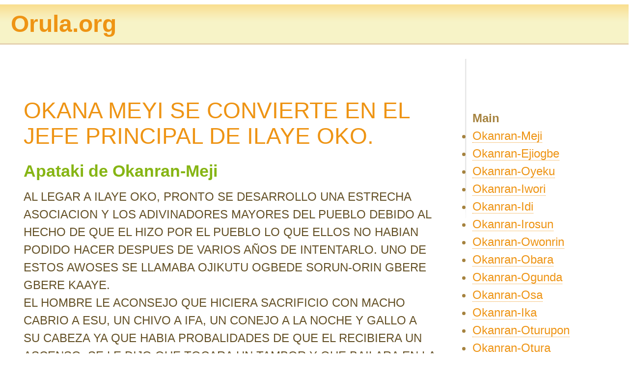

--- FILE ---
content_type: text/html; charset=UTF-8
request_url: http://www.orula.org/Orula/OkanranWiki.nsf/Pages/OKANA%20MEYI%20SE%20CONVIERTE%20EN%20EL%20JEFE%20PRINCIPAL%20DE%20ILAYE%20OKO.
body_size: 4686
content:
<!DOCTYPE HTML PUBLIC "-//W3C//DTD HTML 4.01 Transitional//EN">
<html>
<head>
<META HTTP-EQUIV="Content-Type" CONTENT="text/html; charset=UTF-8">              
<style type="text/css" media="all">@import "/Orula/OkanranWiki.nsf/rsrc/layout.css";</style>
<style type="text/css" media="all">@import "/Orula/OkanranWiki.nsf/rsrc/web2.0.css";</style>
<style type="text/css" media="print">@import "/Orula/OkanranWiki.nsf/rsrc/print.css";</style>
<script type="text/javascript" src="/Orula/OkanranWiki.nsf/rsrc/wiki.js" charset="utf-8"></script>
<script type="text/javascript" charset="utf-8">
<!--
var editMode = false;
// -->
</script>
<script type="text/javascript" src="/Orula/OkanranWiki.nsf/rsrc/en-gb-language.js" charset="utf-8"></script>
<link rel="alternate" type="application/rss+xml" title="Okanran Wikipedia - recent changes RSS feed" href="http://www.orula.org/Orula/OkanranWiki.nsf/rss?readform">
<LINK REV="made" href="mailto:Oturamaster@gmail.com">
<meta http-equiv="X-UA-Compatible" content="IE=edge,chrome=1"></meta>
<meta name="HandheldFriendly" content="true"></meta>
<meta http-equiv="content-language" content="es">
<meta http-equiv="Content-Type" content="text/html; charset=iso-8859-1"></meta>
<meta http-equiv="description" content="Wikipedia dedicada a la recopilación de conocimientos de IFA y el mundo de la religion Yoruba"></meta>
<meta name="viewport"content="width=device-width,initial-scale=1,maximum-scale=1,user-scalable=no"></meta>
<meta name="title" content="OKANA MEYI SE CONVIERTE EN EL JEFE PRINCIPAL DE ILAYE OKO. oddun"></meta>
<meta name="Description" content="OKANA MEYI SE CONVIERTE EN EL JEFE PRINCIPAL DE ILAYE OKO."></meta>
<meta name="date" content="05/17/2020 10:08:29 PM"></meta>
<meta name="DC.Language" SCHEME="RFC1766" CONTENT="Spanish"></meta>
<meta name="Keywords"  content="Signos de IFA,apatakis,Okanran-Meji,Okanran-Meji:apatakis,AKLAN,OCANA MEJI,OCANA MELLI,OCANA MEYI,OKANA MELLI,OKANA MEJI,Ò256"></meta>
<meta name="Keywords" content="Ifa,Yorubbas, Babalawos, Oluos, Ocha, Oricha, Awo, Oluwo, Awoatefa, Odduns, Oduns, Iriki, Orula, Orumila, Eleri ipin, Ebbo ocha, Ebo oricha, Oboada, Ache"></meta>
<meta name="Keywords" content="Santeria, Religio Africana,Consultas, Profesia, Signos, Oraculo, Adivino, Oturache, Ache"  lang="es"></meta>
<meta name="author" content="Otura Niko & Otua Osa"></meta>
<meta name="DC.Creator" content="Otura Niko & Otua Osa"></meta>
<meta name="distribution" content="global"></meta>
<meta name="robots" content="all"></meta>
<meta name="revisit" content="7 days"></meta>
<meta name="revisit-after" content="7 days"></meta>
<meta name="REPLY-TO" CONTENT="OturaMaster@gmail.com"></meta>
<meta name="google-site-verification" content="BdsGH9XfV8R8Xx9s5NZwTtVy7Tw5-2VztqX2JD-qz3E" />
<script data-ad-client="ca-pub-5945918554039156" async src="https://pagead2.googlesyndication.com/pagead/js/adsbygoogle.js"></script>

<script type="text/javascript" src="https://platform-api.sharethis.com/js/sharethis.js#property=5e88d45fb0b2b5001997512e&product=sticky-share-buttons" async="async"></script>

<style type="text/css">

  /* Tablet Landscape */
@media screen and (max-width: 1060px) {    #primary { width:67%; }    #secondary { width:30%; margin-left:3%;}  }

/* Tabled Portrait */
@media screen and (max-width: 768px) {     #primary { width:100%; }    #secondary { width:100%; margin:0; border:none; }}

img { max-width: 100%; } 

@media (min-device-width:600px) {     img[data-src-600px] {  content: attr(data-src-600px, url);  }}

@media (min-device-width:800px) {		img[data-src-800px] { content: attr(data-src-800px, url);   }}

html { font-size:100%; } 

@media (min-width: 640px) { body {font-size:1rem;} } 
@media (min-width:960px) { body {font-size:1.2rem;} } 
@media (min-width:1100px) { body {font-size:1.5rem;} } 

/* Smartphones (portrait and landscape) ----------- */
@media only screen and (min-device-width : 320px) 
                                          and (max-device-width : 480px) {
/* Styles */}

/* Smartphones (landscape) ----------- */
@media only screen and (min-width : 321px) {
/* Styles */}

/* Smartphones (portrait) ----------- */
@media only screen and (max-width : 320px) {
/* Styles */}

/* iPads (portrait and landscape) ----------- */
@media only screen and (min-device-width : 768px)
                                          and (max-device-width : 1024px) {
/* Styles */}

/* iPads (landscape) ----------- */
@media only screen and (min-device-width : 768px) 
                                          and (max-device-width : 1024px) 
                                          and (orientation : landscape) {
/* Styles */}

/* iPads (portrait) ----------- */
@media only screen and (min-device-width : 768px)
                                          and (max-device-width : 1024px)
                                          and (orientation : portrait) {
/* Styles */}

/* Desktops and laptops ----------- */
@media only screen and (min-width : 1224px) {
/* Styles */}

/* Large screens ----------- */
@media only screen and (min-width : 1824px) {
/* Styles */}

/* iPhone 4 ----------- */
@media
 only screen and (-webkit-min-device-pixel-ratio : 1.5),
 only screen and (min-device-pixel-ratio : 1.5) {
/* Styles */}

  </style>
<title>Okanran Wikipedia: OKANA MEYI SE CONVIERTE EN EL JEFE PRINCIPAL DE ILAYE OKO.</title><script type="text/javascript" src="/Orula/OkanranWiki.nsf/jquery.js"></script>


<script language="JavaScript" type="text/javascript">
<!-- 
$().ready(function() {	// Handler for tag autocomplete	if(editMode)	{		$("#tagger").autocomplete(tagList, {			width: 150,			max: 4,			highlight: false,			multiple: false,			scroll: true,			scrollHeight: 250		});		// handler for tips pane		$("img.tips-toggle").click(function () {			$("iframe.invisible").addClass("winkle").toggle("slow");		});	}})
// -->
</script>

<script language="JavaScript" type="text/javascript">
<!-- 
document._domino_target = "_self";
function _doClick(v, o, t) {
  var returnValue = false;
  var url="/Orula/OkanranWiki.nsf/Pages/OKANA%20MEYI%20SE%20CONVIERTE%20EN%20EL%20JEFE%20PRINCIPAL%20DE%20ILAYE%20OKO.?OpenDocument&Click=" + v;
  if (o.href != null) {
    o.href = url;
    returnValue = true;
  } else {
    if (t == null)
      t = document._domino_target;
    window.open(url, t);
  }
  return returnValue;
}
// -->
</script>
</head>
<body text="#000000" bgcolor="#FFFFFF" onload="if(editMode) removeCheck();">

<form onsubmit="checkCookies(document._Wiki);return true;" action=""><!-- header HTML derived from wiki configuration -->
<div id="logo">
   <a href="http://www.orula.org/Orula/YorubaWiki.nsf/Pages/Odduns"  class="logo"  title="Click to return to Odduns page" align='left'>
       <h1>Orula.org</h1>
   </a>
</div><!--
Page name:	okana meyi se convierte en el jefe principal de ilaye oko.<br>
Banned page? <br>
IP test: <br>
SaveOptions: 1<br>
Validator: <tt><font size="2" color="#ff0000"></font></tt>--><div id="content-container">
	<div id="content">
<h2>OKANA MEYI SE CONVIERTE EN EL JEFE PRINCIPAL DE ILAYE OKO.</h2><noscript><p class="error-msg">DominoWiki is <strong>heavily reliant</strong> on Javascript but you appear to be using a browser that doesn&#8217;t support Javascript, or you have Javascript disabled. Please rectify this situation before attempting to use DominoWiki, otherwise you&#8217;ll be very disappointed! Thanks.</p></noscript><input type="hidden" name="Subject" value="OKANA MEYI SE CONVIERTE EN EL JEFE PRINCIPAL DE ILAYE OKO.">
<input type="hidden" name="kwdVersion" value="0"><div id="wiki-content"><h3> Apataki de Okanran-Meji </h3>AL LEGAR A ILAYE OKO, PRONTO SE DESARROLLO UNA ESTRECHA ASOCIACION Y LOS ADIVINADORES MAYORES DEL PUEBLO DEBIDO AL HECHO DE QUE EL HIZO POR EL PUEBLO LO QUE ELLOS NO HABIAN PODIDO HACER DESPUES DE VARIOS AÑOS DE INTENTARLO. UNO DE ESTOS AWOSES SE LLAMABA OJIKUTU OGBEDE SORUN-ORIN GBERE GBERE KAAYE. <br>EL HOMBRE LE ACONSEJO QUE HICIERA SACRIFICIO CON MACHO CABRIO A ESU, UN CHIVO A IFA, UN CONEJO A LA NOCHE Y GALLO A SU CABEZA YA QUE HABIA PROBALIDADES DE QUE EL RECIBIERA UN ASCENSO. SE LE DIJO QUE TOCARA UN TAMBOR Y QUE BAILARA EN LA PARTE DE AFUERA DE SU CASA. ESE DIA ERA LA VISPERA DE LA DESIGNACION DEL JEFE PRINCIPAL DEL PUEBLO. COMO EL ERA UN VISITANTE, NO ASPIRABA A LA JEFATURA DEL PUEBLO, PERO HIZO LOS SACRIFICIOS DE TODOS MODOS. <br>DESPUES DE HACER LOS SACRIFICIOS, CONSIGUIO GENTE PARA QUE TOCARAN EL BONGO Y LOS TAMBORES, LE DIO UROKE A SUS ESPOSAS Y TODOS BAILARON HASTA EL AMANECER. TODOS LOS SACERDOTES DIVINOS DEL PUEBLO VINIERON A PARTICIPAR EN EL BAILE. TEMPRANO EN LA MAÑANA SE CONCLUYO QUE EL SERIA EL SIGUIENTE JEFE PRINCIPAL DE ILAYE OKO Y HUBO ALEGRIA Y REGOCIJO GENERAL. <br>DESPUES DE ESTO, EL RECLUTO A UN GRUPO DE SACERDOTES DE IFA SUBORDINADOS QUIENES PRACTICARON EL ARTE DE IFA EN SU NOMBRE.  <br></div><div id="wiki-footer">
<p>
<script type="text/javascript">document.write(LANG_FORM_FOOTER_LOCKED_001);</script>&nbsp;24 May 2020&nbsp;<script type="text/javascript">document.write(LANG_FORM_FOOTER_LOCKED_002);</script>&nbsp;11:18:52 PM CEDT&nbsp;<script type="text/javascript">document.write(LANG_FORM_FOOTER_LOCKED_003);</script>&nbsp;MEDITERRANEO&nbsp;<script type="text/javascript">document.write(LANG_FORM_FOOTER_LOCKED_004);</script>&nbsp;</p>
<p><a href="#" onclick="history.back(); return false;"><script type="text/javascript">document.write(LANG_FORM_FOOTER_BACK);</script></a>&nbsp;
|&nbsp;<a href="/Orula/OkanranWiki.nsf/Index?Open"><script type="text/javascript">document.write(LANG_FORM_FOOTER_INDEX);</script></a>&nbsp;
|&nbsp;<a href="/Orula/OkanranWiki.nsf/backlinks?open&amp;link=OKANA MEYI SE CONVIERTE EN EL JEFE PRINCIPAL DE ILAYE OKO."><script type="text/javascript">document.write(LANG_FORM_FOOTER_LINKS);</script></a>&nbsp;
|&nbsp;<a href="/Orula/OkanranWiki.nsf/Wiki?openform&amp;title=StartPage"><script type="text/javascript">document.write(LANG_FORM_FOOTER_START);</script></a> | <a href="/Orula/OkanranWiki.nsf/categorised?open&amp;cat=apatakis"><script type="text/javascript">document.write(LANG_FORM_FOOTER_CATS);</script>apatakis</a>  | <a href="/Orula/OkanranWiki.nsf/categorised?open&amp;cat=okanran-meji"><script type="text/javascript">document.write(LANG_FORM_FOOTER_CATS);</script>okanran-meji</a>  | <a href="/Orula/OkanranWiki.nsf/categorised?open&amp;cat=okanran-meji:apatakis"><script type="text/javascript">document.write(LANG_FORM_FOOTER_CATS);</script>okanran-meji:apatakis</a></p></br>
<DIV id='Me gusta'>
	<div class="sharethis-inline-share-buttons"></div>
</DIV>
</div><!-- close wiki-footer -->
</div><!-- close content -->
</div><!-- close content-container --><div id="menu-container">
	<div id="navmenu"><h4><script type="text/javascript">document.write(LANG_MENU_HEADER);</script></h4>
	<ul>
		<li><a href="/Orula/OkanranWiki.nsf/Pages/Okanran-Meji">Okanran-Meji</a></li>
<li><a href="/Orula/OkanranWiki.nsf/Pages/Okanran-Ejiogbe">Okanran-Ejiogbe</a></li>
<li><a href="/Orula/OkanranWiki.nsf/Pages/Okanran-Oyeku">Okanran-Oyeku</a></li>
<li><a href="/Orula/OkanranWiki.nsf/Pages/Okanran-Iwori">Okanran-Iwori</a></li>
<li><a href="/Orula/OkanranWiki.nsf/Pages/Okanran-Idi">Okanran-Idi</a></li>
<li><a href="/Orula/OkanranWiki.nsf/Pages/Okanran-Irosun">Okanran-Irosun</a></li>
<li><a href="/Orula/OkanranWiki.nsf/Pages/Okanran-Owonrin">Okanran-Owonrin</a></li>
<li><a href="/Orula/OkanranWiki.nsf/Pages/Okanran-Obara">Okanran-Obara</a></li>
<li><a href="/Orula/OkanranWiki.nsf/Pages/Okanran-Ogunda">Okanran-Ogunda</a></li>
<li><a href="/Orula/OkanranWiki.nsf/Pages/Okanran-Osa">Okanran-Osa</a></li>
<li><a href="/Orula/OkanranWiki.nsf/Pages/Okanran-Ika">Okanran-Ika</a></li>
<li><a href="/Orula/OkanranWiki.nsf/Pages/Okanran-Oturupon">Okanran-Oturupon</a></li>
<li><a href="/Orula/OkanranWiki.nsf/Pages/Okanran-Otura">Okanran-Otura</a></li>
<li><a href="/Orula/OkanranWiki.nsf/Pages/Okanran-Irete">Okanran-Irete</a></li>
<li><a href="/Orula/OkanranWiki.nsf/Pages/Okanran-Ose">Okanran-Ose</a></li>
<li><a href="/Orula/OkanranWiki.nsf/Pages/Okanran-Oragun">Okanran-Oragun</a></li>
		<li><a href="/Orula/OkanranWiki.nsf/Index?Open"><script type="text/javascript">document.write(LANG_FORM_FOOTER_INDEX);</script></a></li>
		<li><a href="/Orula/OkanranWiki.nsf/RecentChanges?Open"><script type="text/javascript">document.write(LANG_MENU_RECENT);</script></a>&nbsp; <a href="/Orula/OkanranWiki.nsf/rss?ReadForm"><img src="/Orula/OkanranWiki.nsf/webfiles/feed-icon/$file/feed-icon-16x16.png" width="16" height="16" style="border: 0; margin-bottom: -3px; padding: 0;" alt="News feed icon" /></a></li>
		<li><a href="/Orula/OkanranWiki.nsf/Files?Open"><script type="text/javascript">document.write(LANG_MENU_FILES);</script></a></li>
	</ul>
	<ul>
		<li><a href="#" onclick="createBlankPage();"><script type="text/javascript">document.write(LANG_MENU_CREATE);</script></a></li>
	</ul>		<h4><script type="text/javascript">document.write(LANG_CATS_HEADER);</script></h4>
		<ul><li><a href="/Orula/OkanranWiki.nsf/categorised?open&amp;cat=apatakis">apatakis</a></li>
<li><a href="/Orula/OkanranWiki.nsf/categorised?open&amp;cat=odduns">odduns</a></li>
<li><a href="/Orula/OkanranWiki.nsf/categorised?open&amp;cat=okanran-ejiogbe">okanran-ejiogbe</a></li>
<li><a href="/Orula/OkanranWiki.nsf/categorised?open&amp;cat=okanran-ejiogbe:apatakis">okanran-ejiogbe:apatakis</a></li>
<li><a href="/Orula/OkanranWiki.nsf/categorised?open&amp;cat=okanran-idi">okanran-idi</a></li>
<li><a href="/Orula/OkanranWiki.nsf/categorised?open&amp;cat=okanran-idi:apatakis">okanran-idi:apatakis</a></li>
<li><a href="/Orula/OkanranWiki.nsf/categorised?open&amp;cat=okanran-ika">okanran-ika</a></li>
<li><a href="/Orula/OkanranWiki.nsf/categorised?open&amp;cat=okanran-ika:apatakis">okanran-ika:apatakis</a></li>
<li><a href="/Orula/OkanranWiki.nsf/categorised?open&amp;cat=okanran-irete">okanran-irete</a></li>
<li><a href="/Orula/OkanranWiki.nsf/categorised?open&amp;cat=okanran-irete:apatakis">okanran-irete:apatakis</a></li><li class="summary-li"><a href="/Orula/OkanranWiki.nsf/TagCloud?Open"><script type="text/javascript">document.write(LANG_TAGCLOUD_LINK);</script></a></li></ul>
</form>
	<form method="post" action="/Orula/OkanranWiki.nsf/srch?CreateDocument"
	enctype="multipart/form-data">
		<script type="text/javascript">document.write(LANG_SRCH_BUTTON);</script>
	</form>
<div class="side-item"><a href="#" onclick="showLogin(); return false;"><script type="text/javascript">document.write(LANG_LOGIN_DETAILS);</script></a></div><!-- close side-item --><p class="minor"><script type="text/javascript">document.write(LANG_WIKI_VERSION);</script>
	</div><!-- close navmenu -->
</div><!-- close menu-container --><!--GOOGLE ANALITICA--> 
<!-- Global site tag (gtag.js) - Google Analytics -->
<script async src="https://www.googletagmanager.com/gtag/js?id=UA-4523871-1"></script>
<script>
  window.dataLayer = window.dataLayer || [];
  function gtag(){dataLayer.push(arguments);}
  gtag('js', new Date());
  gtag('config', 'UA-4523871-1');
</script>
<!--FIN GOOGLE ANALITICA-->
</form>
</body>
</html>


--- FILE ---
content_type: text/html; charset=utf-8
request_url: https://www.google.com/recaptcha/api2/aframe
body_size: 253
content:
<!DOCTYPE HTML><html><head><meta http-equiv="content-type" content="text/html; charset=UTF-8"></head><body><script nonce="FXUMEWD4aUKKfjZRRV5fGw">/** Anti-fraud and anti-abuse applications only. See google.com/recaptcha */ try{var clients={'sodar':'https://pagead2.googlesyndication.com/pagead/sodar?'};window.addEventListener("message",function(a){try{if(a.source===window.parent){var b=JSON.parse(a.data);var c=clients[b['id']];if(c){var d=document.createElement('img');d.src=c+b['params']+'&rc='+(localStorage.getItem("rc::a")?sessionStorage.getItem("rc::b"):"");window.document.body.appendChild(d);sessionStorage.setItem("rc::e",parseInt(sessionStorage.getItem("rc::e")||0)+1);localStorage.setItem("rc::h",'1769524493924');}}}catch(b){}});window.parent.postMessage("_grecaptcha_ready", "*");}catch(b){}</script></body></html>

--- FILE ---
content_type: text/css
request_url: http://www.orula.org/Orula/OkanranWiki.nsf/rsrc/web2.0.css
body_size: 2025
content:
*{padding:0; margin:0;}
body
{
	font-family:Tahoma,Arial,Verdana,sans-serif;
	color:#655228;
	line-height:1.5em;
	font-size:76%;
	background:#fff;
}
/* MAIN (overrides some of layout.css*/
* html #content{height:1%;}
#content-container
{
	margin-right:17px;
	padding-bottom:30px;
	background:url(/Orula/OkanranWiki.nsf/webfiles/m-right/$file/m-right.gif) right top no-repeat;
}
#content
{
	margin: 0 20px 0 0;
	padding:1px 20px 0 0;
}
#wiki-content p {margin:0.5em 0 0 0;}
#wiki-footer
{
	clear:both;
	margin: 10px 0 0 0;
	padding: 10px 0 0 0;
	background:url(/Orula/OkanranWiki.nsf/webfiles/f-top/$file/f-top.gif) top left repeat-x;
}
code, pre, samp
{
	font-family:'Panic Sans','Andale Mono',monospace;
	font-size:0.97em;
}
p.minor {font-size:0.87em; margin: 1em 0 0 0;}
/* Base table styling */
table, td {font-size:0.95em; padding:0.25em; text-align:left;}
/* Domino views */
#domino-view {width: 100%;}
table.wiki-view, table.wiki-view td {border:0;}
table.wiki-view {width: 99%; padding: 0; margin: 0;}
/* View table header */
table.wiki-view th
{
	width: 25%;	/* 's OK, stretches for views w/less than 4 cols */
	font-size: 0.97em;
	font-weight: bold;
	text-align: left;
	background: url(/Orula/OkanranWiki.nsf/webfiles/header-bg/$file/header-bg.gif);
	padding:0.2em;
}
/* Tables in wiki mark-up */
table, tr {border: 1px solid #655228;}
td {border: 1px solid #655228;}
/* diff table styling */
#diff {width:90%;}
#diff table{border:1px solid #655228; font-size:0.9em; padding:0; margin:1em 0 0 0;}
#diff table th, #diff table td {width:50%; padding:0.5em;}
/* Navigation items in read mode (currently only one - 'show login') */
.side-item{margin:1em 0 1em 0;}
/* UserName div */
#cookie-names p{margin:0.5em 0 0 0;}
#header {margin:0; padding:0;}
#wiki-content {width:100%;}
/* Fields */
input.wiki-field, input.tag-field, textarea
{
	font-size:0.97em;
	font-family:Tahoma,Arial,Verdana,sans-serif;
	color: #655228;
	border:1px solid #e5d2b0;
	padding:0.2em;
	margin:0.5em 0 0 0;
}
input.wiki-checkbox, input.wiki-radio
{
	font-size:0.97em;
	font-family:Tahoma,Arial,Verdana,sans-serif;
	padding:0.2em;
	margin:0 0.5em 0 0;
}
select
{
	font-size:0.97em;
	font-family:Tahoma,Arial,Verdana,sans-serif;
	border:1px solid #655228;
	padding:0.2em;
	margin:0.5em 0 0.5em 0;
}
/* Field widths */
input.wiki-field {width:200px;}
input.tag-field {width: 150px;}
textarea {width:99%;}
select {width: 240px;}
/* Wiki content in edit mode */
textarea.wiki-body{width: 750px; height: 250px;}
/* Buttons */
input.wiki-button{font-size:0.97em; font-family:Tahoma,Arial,Verdana,sans-serif; padding:0.2em; width:100px; margin:0.5em 0 0 0;}
input.std-button{font-size:0.97em; font-family:Tahoma,Arial,Verdana,sans-serif; padding:0.2em; width:220px; margin:1em 0 0 0;}
fieldset{padding:0.5em; margin-top:1em; border:1px solid #e5d2b0;}
legend{color:#655228; font-weight:bold;}
/* OTHER */
#navmenu{color:#a5823e; text-align:left; margin-top:2.9em; margin-bottom:1.6em;}
#navmenu ul{margin:0 0 1em 0;}
/* "all tags" link in persistent menu */
li.summary-li {margin-top: 10px; font-weight: bold;}
#logo{background:#f7f3c7 url(/Orula/OkanranWiki.nsf/webfiles/header-bg/$file/header-bg.gif) top left repeat-x; border-bottom:3px solid #e5d2b0; padding:0.5em; margin-top:-15px;}
#content-header{padding:0; min-height:70px; margin:0; border-top:1px solid #e1dec0; border-right:2px solid #e1dec0; border-bottom:3px solid #f0e5d2; border-left:1px solid #e1dec0; background-color:#faf8dc; color:#885907;}
* html #content-header{height:70px}
hr{height:0.1em; color:#e1dec0;
/* For Gecko so we don't get a thick rule */
background-color:#e1dec0; border-top:0;}
blockquote{font-family:'Lucida Sans',arial,sans-serif; font-style:italic; font-size:1.1em; color:#8a6610; border:1px solid #eae6c0; background:#ffffe9; padding:10px;}
blockquote cite, blockquote em, blockquote i{font-style:normal; display:block; text-align:right; font-size:0.9em; margin-top:10px;}
img{border:none;}
/* LINKS */
a.logo, a:link.logo, a:hover.logo, a:visited.logo, a:active.logo{text-decoration:none; border:none; color:#ee9414; background:#f7f3c7 url(/Orula/OkanranWiki.nsf/webfiles/header-bg/$file/header-bg.gif) top left repeat-x}
a, a:link, a:visited{color:#ee9414; text-decoration:none; border-bottom:1px dotted #ee9414}
a:hover, a:active{color:#fff; background:#ee9414; border-bottom:none}
/* Links that make up the tagcloud (from 1 to 6) */
#tag-cloud a {margin: 1.2em 1.2em 1.2em 0; line-height: 1.6em;}
a.tagcloud1{font-size: 1em;}
a.tagcloud2{font-size: 1.5em;}
a.tagcloud3{font-size: 2em;}
a.tagcloud4{font-size: 2.5em;}
a.tagcloud5{font-size: 3em;}
a.tagcloud6{font-size: 3.5em;}
h1{margin:0; padding:0.2em; color:#ee9414; font:normal 3em &#8220;Lucida Grande&#8221;,arial,sans-serif}
#content h2{margin-top:1.2em; margin-bottom:0.5em; color:#ee9414; font:normal 1.9em arial,sans-serif}
#content h3{margin-top:0.8em; margin-bottom:0.5em; color:#86b514; font-weight:bold; font-size:1.4em}
#content h4{margin-top:1.2em; margin-bottom:0.5em; color:#86b514; font-weight:bold; font-size:1.2em}
/* FOOTER (not in html yet) */
#footer{clear:both; text-align:center; padding:20px; background:url(/Orula/OkanranWiki.nsf/webfiles/f-top/$file/f-top.gif) top left repeat-x;}
/* tips drawer and container */
#tip-legend{font-weight:bold}
#tips-frame{border:none}
#tips-pane{border:1px solid #655228; margin-bottom:1em}
/* error messages */
p.error-msg{background:url('/Orula/OkanranWiki.nsf/webfiles/warning/$file/warning.png') no-repeat 5px 2px; background-color:#e3735a; border:0.01em solid #c00; color:#000; padding:1.5em 0.5em 0.5em 0.5em}
/*	Style the tags list, position graphic
	(also see jquery.autocomplete.css)
*/
#tag-list {line-height: 1.8em;}
#tag-list img {padding: 0 7px 0 0; margin: 0 0 -4px 0;}
/* paragraph which stores tag field, button and label (when in edit mode) */
#tagged-content {margin: 0 0 0 -15px; padding: 0;}
/* Log-in details page */
ul.login-data {margin: 1em;}


--- FILE ---
content_type: text/javascript
request_url: http://www.orula.org/Orula/OkanranWiki.nsf/rsrc/wiki.js
body_size: 5401
content:
/*	Global variable, e.g. used in cookie code
	(looks up to DominoWiki config. document)
*/
var HOST = 'orula.org';
function editPage(frm)
{
		// Called by EditPage button in main form
		var subj = frm.Subject.value;
		document.location = "/Orula/OkanranWiki.nsf/Pages/" + subj + "?Edit";
}
function deletePage(frm)
{
		// Called by Delete button in main form
		var subj = frm.Subject.value;
		var uri = "/Orula/OkanranWiki.nsf/Pages/" + subj + "?Delete";
		if(confirm(LANG_DELETE_CONFIRM)) document.location = uri;
}
/* Used to remove change note in newly-
 * opened wiki page when editing
 */
function removeCheck()
{
		var frm = document._Wiki;
		frm.isMinor.checked = false;
		frm.ChangeMade.value = "";
}
function showLogin()
{
	open("/Orula/OkanranWiki.nsf/LoginDetails?OpenPage",
		"YourDetails","menubar=no,scrollbars=yes,width=500,height=455");
}
/*
*	Copyright (c) 1996-1997 Athenia Associates.
*	http://www.webreference.com/js/
*	License is granted if and only if this entire
*	copyright notice is included. By Tomer Shiran.
*/
function setCookie(name, value, expires, path, domain, secure)
{
	var curCookie = name + "=" + escape(value) + ((expires) ? "; expires=" +
	expires.toGMTString() : "") + ((path) ? "; path=" + path : "") +
	((domain) ? "; domain=" + domain : "") + ((secure) ? "; secure" : "");
	document.cookie = curCookie;
}
function getCookie(name)
{
	var prefix = name + '=';
	var c = document.cookie;
	var nullstring = '';
	var cookieStartIndex = c.indexOf(prefix);
	if (cookieStartIndex == -1) return nullstring;
	
	var cookieEndIndex = c.indexOf(";", cookieStartIndex + prefix.length);
	if (cookieEndIndex == -1) cookieEndIndex = c.length;
	return unescape(c.substring(cookieStartIndex + prefix.length, cookieEndIndex));
}
function deleteCookie(name, path, domain)
{
	if (getCookie(name))
	{
		document.cookie = name + "=" + ((path) ? "; path=" + 
			path : "") + ((domain) ? "; domain=" + domain : "") +
			"; expires=Thu, 01-Jan-70 00:00:01 GMT";
	}
}
function fixDate(date)
{
	var base = new Date(0);
	var skew = base.getTime();
	if (skew > 0) date.setTime(date.getTime() - skew);
}
function rememberMe(f)
{
	var now = new Date();
	fixDate(now);
	now.setTime(now.getTime() + 365 * 24 * 60 * 60 * 1000);
	setCookie('cookiename', f.CookieName.value, now, '', HOST, '');
}
function forgetMe(f)
{
	deleteCookie('cookiename', '', HOST);
	f.CookieName.value = '';
}
function updateCookiePrefs()
{
	// LoginDetails page. @see language file
	rememberMe(document.CookieForm);
	msg = LANG_JS_COOKIE_SET;
	if(confirm(msg)) window.close();
}
/* Triggered by form onsubmit */
function checkCookies(frm)
{
	if (typeof frm.CookieName == 'object')
	{
		if(frm.CookieName.value!='') rememberMe(frm);
	}
}
/**
*	createBlankPage()
* 
*	Triggered from link in site navigation. Prompts user for
*	a page title & then creates blank page in edit mode with
*	that title.
* 
*	//@see language file
*	Changes:
*	Julian Ward 26-Oct-2006: change to accommodate spaces
*
*/
function createBlankPage()
{
	var choice = prompt(LANG_JS_NEW_PG_PROMPT, "");
	if((choice=="") || (choice==null))
	{
		return;
	}
	else
	{
		var pg = trim(choice);
		if((pg=="") || (pg==null))
		{
			return;
		}
		else
		{
			pg = pg.replace(/ /g, "_");	// Julian's change
			document.location = "/Orula/OkanranWiki.nsf/wiki?openform&page=" + pg;
		}
	}
}
function rtrim(arg)
{
	while(1)
	{
		if(arg.substring(arg.length - 1, arg.length) != " ") break;
		arg = arg.substring(0, arg.length - 1);
	}
	
	return arg;
}
function ltrim(arg)
{
	while(1)
	{
		if(arg.substring(0, 1) != " ") break;
		arg = arg.substring(1, arg.length);
	}
	return arg;
}
/**
* trim()
* 
* Trims leading spaces from a passed-in string
*
*/
function trim(arg)
{
	var tmpstr = ltrim(arg);
	return rtrim(tmpstr);
}
/**
* START: code for diff functionality introduced in v1.1
*
*/
var URLPrefix;
/*
*	Parses PreviousVersions derived from UNID of page being examined
*	Displays a list of each version with radio buttons for selection
*	
*	@see language file
*/
function buildVersions()
{
	var strHTML = "";
	strVersions = document.getElementById("PreviousVersions").value;
	if (strVersions == "null")
	{
		strHTML = LANG_DIFF_MSG_NO_PREV;
	}
	else
	{
		aVersions = strVersions.split("|||");
		strHTML = "<table>";
		strHTML += "<tr><th>" + LANG_DIFF_DESCR + "</th><th>" + LANG_DIFF_OLD + "</th><th>" + LANG_DIFF_NEW + "</th></tr>";
		strHTML += " <tr><td id=\"td_" + document.getElementById("docid").value + "\">";
		strHTML += "<a href=\"/" + document.getElementById("dbPath").value + "/Pages/" + getURLParam("page") + "\">(" + LANG_DIFF_CURRENT + ")</a></td>";
		strHTML += "<td><input type=\"radio\" value=\"\" style=\"display: none;\" /></td>";
		strHTML += "<td><input type=\"radio\" value=\"" + document.getElementById("docid").value;
		strHTML += "\" id=\"newid\" name=\"newid\" onClick=\"updateNewID(this.value)\" checked=\"checked\" style=\"display: block\" /></td></tr>";
		updateNewID(document.getElementById("docid").value);
		var checked = "checked";
		for (var i=0; i<aVersions.length; i++)
		{
			var data = aVersions[i].split("@@@");
			var strID = data[1];
			var strDesc = data[0];
			strHTML += "<tr><td id=\"td_" + strID + "\">" + strDesc + "</td>";
			
			strHTML += "<td><input type=\"radio\" value=\"" + strID + "\" id=\"oldid\" name=\"oldid\" onClick=\"updateOldID(this.value)\" ";
			if (checked != "")
			{
				strHTML += "checked=\"" + checked + "\" ";
				checked = "";
				updateOldID(strID);
			}
			strHTML += "style=\"display: block;\" /></td>";
			if (i < (aVersions.length - 1))
				strHTML += "<td><input type=\"radio\" value=\"" + strID + "\" id=\"newid\" name=\"newid\" onClick=\"updateNewID(this.value)\" style=\"display: none\" /></td>";
			else
				strHTML += "<td></td>";
			strHTML += "</tr>";
		}
		strHTML += "</table>";
		document.getElementById("gobutton").style.display = "block";
	}
	document.getElementById("versions").innerHTML = strHTML;
	diffCheck();
}
/*
 * Javascript Diff Algorithm
 *  By John Resig (http://ejohn.org/)
 *  Modified by Chu Alan "sprite"
 *  Modified by Matthew White (http://11tmr.com)
 *
 * More Info:
 * http://ejohn.org/projects/javascript-diff-algorithm/
 */
function diffString(o, n)
{
	o = o.replace(/\s+$/, '');
	n = n.replace(/\s+$/, '');
	var out = diff(o == "" ? [] : o.split(/\s+/), n == "" ? [] : n.split(/\s+/) );
	var oSpace = o.match(/\s+/g);
	if (oSpace == null) {
		oSpace = ["\n"];
	} else {
		oSpace.push("\n");
	}
	var nSpace = n.match(/\s+/g);
	if (nSpace == null) {
		nSpace = ["\n"];
	} else {
		nSpace.push("\n");
	}
	var os = "";
	var colors = new Array();
	for (var i = 0; i < out.o.length; i++) {
		colors[i] = "rgb(\"100%, 100%, 100%\")";
		if (out.o[i].text != null) {
			os += escape(out.o[i].text) + oSpace[i];
		} else {
			os += "<del>" + escape(out.o[i]) + oSpace[i] + "</del>";
		}
	}
	var ns = "";
	for (var i = 0; i < out.n.length; i++) {
		if (out.n[i].text != null) {
			ns += escape(out.n[i].text) + nSpace[i];
		} else {
			ns += "<ins>" + escape(out.n[i]) + nSpace[i] + "</ins>";
		}
	}
	var strReturn = new Array(os, ns);
	return strReturn;
}
function diff(o, n)
{
  var ns = new Object();
  var os = new Object();
  
  for ( var i = 0; i < n.length; i++ ) {
    if ( ns[ n[i] ] == null )
      ns[ n[i] ] = { rows: new Array(), o: null };
    ns[ n[i] ].rows.push( i );
  }
  
  for ( var i = 0; i < o.length; i++ ) {
    if ( os[ o[i] ] == null )
      os[ o[i] ] = { rows: new Array(), n: null };
    os[ o[i] ].rows.push( i );
  }
  
  for ( var i in ns ) {
    if ( ns[i].rows.length == 1 && typeof(os[i]) != "undefined" && os[i].rows.length == 1 ) {
      n[ ns[i].rows[0] ] = { text: n[ ns[i].rows[0] ], row: os[i].rows[0] };
      o[ os[i].rows[0] ] = { text: o[ os[i].rows[0] ], row: ns[i].rows[0] };
    }
  }
  
  for ( var i = 0; i < n.length - 1; i++ ) {
    if ( n[i].text != null && n[i+1].text == null && n[i].row + 1 < o.length && o[ n[i].row + 1 ].text == null && 
         n[i+1] == o[ n[i].row + 1 ] ) {
      n[i+1] = { text: n[i+1], row: n[i].row + 1 };
      o[n[i].row+1] = { text: o[n[i].row+1], row: i + 1 };
    }
  }
  
  for ( var i = n.length - 1; i > 0; i-- ) {
    if ( n[i].text != null && n[i-1].text == null && n[i].row > 0 && o[ n[i].row - 1 ].text == null && 
         n[i-1] == o[ n[i].row - 1 ] ) {
      n[i-1] = { text: n[i-1], row: n[i].row - 1 };
      o[n[i].row-1] = { text: o[n[i].row-1], row: i - 1 };
    }
  }
  
  return { o: o, n: n };
}
/*
	loadXML
	Builds URL to request different versions of docs, submits request
*/
function loadXML()
{
	var urlArray = document.location.href.split("/");
	URLPrefix = urlArray[0] + "//" + urlArray[2];
	var oldid = document.getElementById("OldDoc").value;
	var newid = document.getElementById("NewDoc").value;
	
	var strURL = URLPrefix + "/" + document.getElementById("dbPath").value + "/diff?openagent&oldid=" + oldid + "&newid=" + newid;
	doXMLHTTPGet(strURL);
}
/*
	displayData
	Given XML from Ajax request, parses it and displays to user
*/
function displayData(xmlDoc)
{
	try
	{
		var root = xmlDoc.documentElement;
		var oldvalue = root.getElementsByTagName("oldvalue")[0];
		outputFields(oldvalue.getElementsByTagName("line"), "oldstring");
		var newvalue = root.getElementsByTagName("newvalue")[0];
		outputFields(newvalue.getElementsByTagName("line"), "newstring");
		
		var strOld = editReplace(document.getElementById("oldstring").value, "\n", "@@@");
		var strNew = editReplace(document.getElementById("newstring").value, "\n", "@@@");
		strOld = editReplace(outputText(oldvalue.getElementsByTagName("line")), "\n", "@@@");
		strNew = editReplace(outputText(newvalue.getElementsByTagName("line")), "\n", "@@@");
		var strOldDesc = document.getElementById("td_" + document.getElementById("OldDoc").value).innerHTML;
strOldDesc = strOldDesc + " <a href=\"#\" onclick=\"promote('" + document.getElementById("OldDoc").value + "');\">" + LANG_DIFF_PROMOTE_OPT + "</a>";
		var strNewDesc = document.getElementById("td_" + document.getElementById("NewDoc").value).innerHTML;
		var returnarray = diffString(strOld, strNew);
		
		strOld = editReplace(returnarray[0], "@@@", "<br />");
		strNew = editReplace(returnarray[1], "@@@", "<br />");
		
		var strHTML = "<table><tr><th>" + strOldDesc + "</th><th>" + strNewDesc + "</th></tr>";
		strHTML += "<tr><td>" + strOld + "</td><td>" + strNew + "</td></tr></table>";
		document.getElementById("diff").innerHTML = strHTML;
		document.getElementById("gobutton").style.display = "none";
		document.getElementById("versions").style.display = "none";
		document.getElementById("backbutton").style.display = "block";
	}
	catch (e)
	{
		alert(e. message + " (" + e.name + ")");
	}
}
/*
	outputFields
	Gets all content from an array of XMLDOM nodes and appends together
*/
function outputFields(nodelist, fieldName)
{
	var strText = "";
	for (i=0; i<nodelist.length; i++)
	{
		strText += unescapeXml(getInnerText(nodelist[i])) + "\n";
	}
	document.getElementById(fieldName).value = strText;
}
function outputText(nodelist)
{
	var strText = "";
	for (i=0; i<nodelist.length; i++)
	{
		strText += unescapeXml(getInnerText(nodelist[i])) + "\n";
	}
	return strText;
}
/*
	doXMLHTTPGet
	Performs XMLHTTPRequest back to server (diff agent) to get
	the two different versions of document which we are comparing
*/
function doXMLHTTPGet(vurl)
{
	var returnData = null;
	if (window.XMLHttpRequest)
	{
		// Sane browser
		httpObj=new XMLHttpRequest()
	}
	else if (window.ActiveXObject)
	{
		// IE/Win
		httpObj=new ActiveXObject("Microsoft.XMLHTTP")
	}
	// Return the XML document when it has finished loading
	httpObj.onreadystatechange= function()
		{
			if (httpObj.readyState==4)
			{
				if (httpObj.status==200)
				{
					displayData(httpObj.responseXML);
				}
				else
				{
					alert(LANG_JS_XML_RETRIEVAL + httpObj.statusText)
				}
			}
		}
	// Request the XML document
	httpObj.open("GET",vurl,true)
	httpObj.send(null)
}
/*
	getInnerText function courtesy of Martin Honnen
	http://www.thescripts.com/forum/threadedpost582930.html
*/
function getInnerText (node)
{
	if (typeof node.textContent != 'undefined')
	{
		return node.textContent;
	}
	else if (typeof node.innerText != 'undefined')
	{
		return node.innerText;
	}
	else if (typeof node.text != 'undefined')
	{
		return node.text;
	}
	else
	{
		switch (node.nodeType)
		{
			case 3:
			case 4:
				return node.nodeValue;
				break;
			case 1:
			case 11:
				var innerText = '';
				for (var i = 0; i < node.childNodes.length; i++)
				{
					innerText += getInnerText(node.childNodes[i]);
				}
				return innerText;
				break;
			default:
				return '';
		}
	}
}
/*
*	updateOldID
*	Called whenever one of the left hand column of radio buttons is clicked
*	Registers the selected document and refreshes the radio button display
*/
function updateOldID(strID)
{
	diffCheck();
	document.getElementById("OldDoc").value = strID;
	displayGoButton();
}
/*
*	updateNewID
*	Called whenever one of the right hand column of radio buttons is clicked
*	Registers the selected document and refreshes the radio button display
*/
function updateNewID(strID)
{
	diffCheck();
	document.getElementById("NewDoc").value = strID;
	displayGoButton();
}
/*
*	diffCheck
*	Works out which radio buttons to allow the user to select
*/
function diffCheck()
{
	var dli = false; // the li where the diff radio is checked
	var oli = false; // the li where the oldid radio is checked
	hf = document.getElementById('versions');
	if (!hf)
		return;
	lis = hf.getElementsByTagName('tr');
	for (i=0;i<lis.length;i++) {
		inputs = lis[i].getElementsByTagName('input');
		if (inputs[1] && inputs[0]) {
			if(inputs[1].checked || inputs[0].checked)
			{ // this row has a checked radio button
				if (inputs[1].checked && inputs[0].checked && inputs[0].value == inputs[1].value)
					return false;
				if (oli)
				{ // it's the second checked radio
					if (inputs[1].checked)
					{
						oli.className = "selected";
						return false 
					}
				} else if (inputs[0].checked)
				{
					return false;
				}
				if (inputs[0].checked)
					dli = lis[i];
				if (!oli)
					inputs[0].style.display = 'none';
				if (dli)
					inputs[1].style.display = 'none';
				lis[i].className = "selected";
				oli = lis[i];
			}  else { // no radio is checked in this row
				if (!oli)
					inputs[0].style.display = 'none';
				else
					inputs[0].style.display = 'block';
				if (dli)
					inputs[1].style.display = 'none';
				else
					inputs[1].style.display = 'block';
				lis[i].className = "";
			}
		}
	}
}
/*
	displayGoButton
	Only enable the Go button when two radio buttons are selected
*/
function displayGoButton()
{
	if (document.getElementById("NewDoc").value != "" && document.getElementById("OldDoc").value != "")
	{
		document.getElementById("gobutton").disabled = false;
	}
}
/*
	getURLParam
	Gets a URL Parameter from href
*/
function getURLParam(strParamName)
{
	var strReturn = "";
	var strHref = window.location.href;
	if ( strHref.indexOf("?") > -1 )
	{
		var strQueryString = strHref.substr(strHref.indexOf("?")).toLowerCase();
		var aQueryString = strQueryString.split("&");
		for ( var iParam = 0; iParam < aQueryString.length; iParam++ ){
			if (aQueryString[iParam].indexOf(strParamName + "=") > -1 )
			{
				var aParam = aQueryString[iParam].split("=");
				strReturn = aParam[1];
				break;
			}
		}
	}
	return strReturn;
}
/*
	editReplace
	equivalent to @ReplaceSubstring using regex
*/
function editReplace(strTest, strFrom, strTo)
{
  var re = new RegExp(strFrom, "gim");
  if ( ! re.exec(strTest) )
  {
    return strTest;
  }
  return strTest.replace(re,strTo);
}
/*
	escape
	XML Encode a string
*/
function escape(s)
{
    var n = s;
    n = n.replace(/&/g, "&amp;");
    n = n.replace(/</g, "&lt;");
    n = n.replace(/>/g, "&gt;");
    n = n.replace(/"/g, "&quot;");
    return n;
}
/*
	unescapeXml
	Decode an XML string
*/
function unescapeXml(s)
{
	var n = s;
	n = n.replace(/&lt;/g, "<");
	n = n.replace(/&gt;/g, ">");
	n = n.replace(/&quot;/g, "\"");
	n = n.replace(/&amp;/g, "&");
	
	return n;
}
/*
	Given a UNID, promotes this version document to become
	the main wiki page for that content
*/
function promote(id)
{
	var f = window.document._Diff;
	var remote = f.RemoteName.value;
	var usr = f.AuthName.value;
	var cook = getCookie("cookiename");
	var nameToUse;
	if(usr=="Anonymous")
	{
		if(cook=="")
		{
			//@see language file
			nameToUse = LANG_PROMOTE_004 + remote;
		} else {
			nameToUse = cook;
		}
	} else {
		nameToUse = usr;
	}
	location.href="promote?openagent&unid=" + id + "&usr=" + nameToUse;
}
//END: code for diff functionality introduced in v1.1
